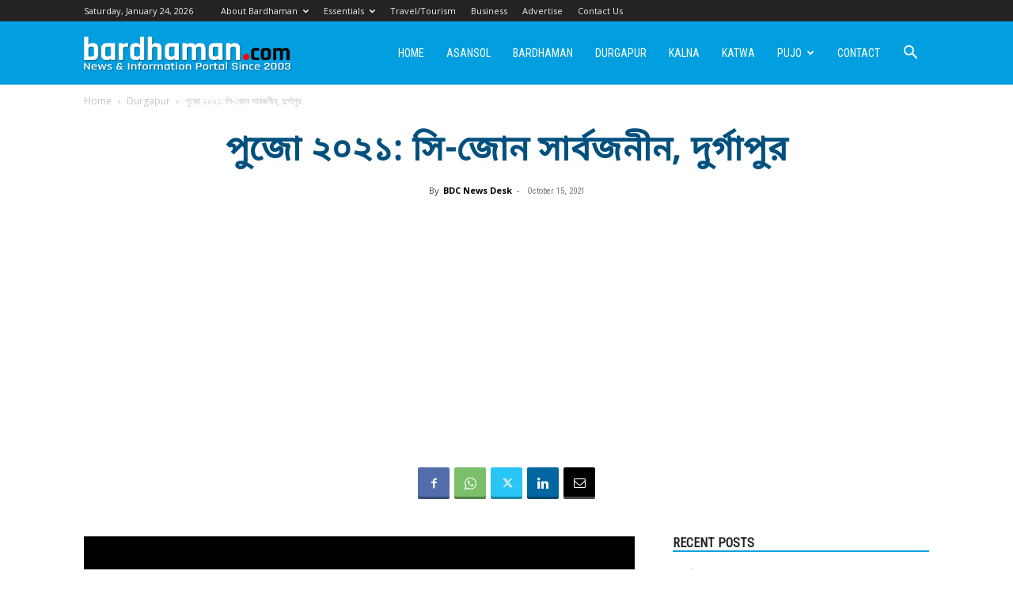

--- FILE ---
content_type: text/html; charset=utf-8
request_url: https://www.google.com/recaptcha/api2/aframe
body_size: 269
content:
<!DOCTYPE HTML><html><head><meta http-equiv="content-type" content="text/html; charset=UTF-8"></head><body><script nonce="wv8OUV74BT3iUuyECeGZZA">/** Anti-fraud and anti-abuse applications only. See google.com/recaptcha */ try{var clients={'sodar':'https://pagead2.googlesyndication.com/pagead/sodar?'};window.addEventListener("message",function(a){try{if(a.source===window.parent){var b=JSON.parse(a.data);var c=clients[b['id']];if(c){var d=document.createElement('img');d.src=c+b['params']+'&rc='+(localStorage.getItem("rc::a")?sessionStorage.getItem("rc::b"):"");window.document.body.appendChild(d);sessionStorage.setItem("rc::e",parseInt(sessionStorage.getItem("rc::e")||0)+1);localStorage.setItem("rc::h",'1769237854060');}}}catch(b){}});window.parent.postMessage("_grecaptcha_ready", "*");}catch(b){}</script></body></html>